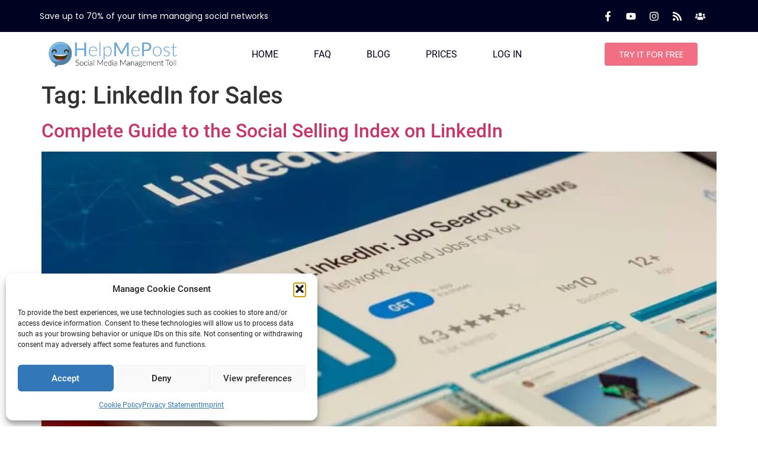

--- FILE ---
content_type: text/html; charset=UTF-8
request_url: https://helpmepost.com/wp-content/plugins/translatepress-multilingual/includes/trp-ajax.php
body_size: 149
content:
[{"type":"regular","group":"dynamicstrings","translationsArray":{"en_US":{"translated":"Cookie Policy","status":"1","editedTranslation":"Cookie Policy"}},"original":"Cookie Policy"},{"type":"regular","group":"dynamicstrings","translationsArray":{"en_US":{"translated":"Privacy Statement","status":"1","editedTranslation":"Privacy Statement"}},"original":"Dichiarazione sulla Privacy"},{"type":"regular","group":"dynamicstrings","translationsArray":{"en_US":{"translated":"Functional","status":"1","editedTranslation":"Functional"}},"original":"Functional"},{"type":"regular","group":"dynamicstrings","translationsArray":{"en_US":{"translated":"Imprint","status":"1","editedTranslation":"Imprint"}},"original":"Imprint"},{"type":"regular","group":"dynamicstrings","translationsArray":{"en_US":{"translated":"Marketing","status":"1","editedTranslation":"Marketing"}},"original":"Marketing"},{"type":"regular","group":"dynamicstrings","translationsArray":{"en_US":{"translated":"Statistics","status":"1","editedTranslation":"Statistics"}},"original":"Statistics"}]